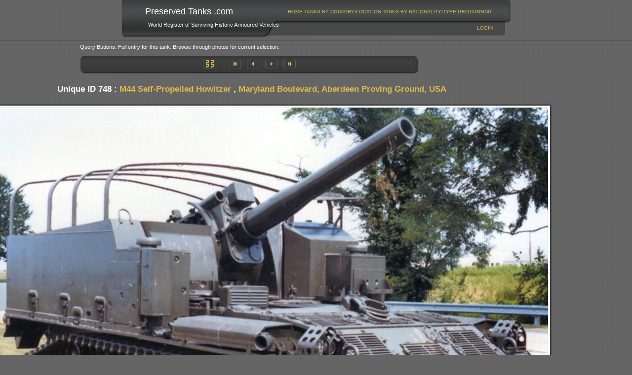

--- FILE ---
content_type: text/html; charset=utf-8
request_url: https://preservedtanks.com/Image.aspx?PhotoID=1122&UniqueID=748&Page=0
body_size: 6215
content:


<!DOCTYPE html PUBLIC "-//W3C//DTD XHTML 1.0 Transitional//EN" "http://www.w3.org/TR/xhtml1/DTD/xhtml1-transitional.dtd">

<html xmlns="http://www.w3.org/1999/xhtml" xml:lang="en" >
<head id="Head1"><title>
	Preserved Tanks .Com | Image Details
</title><link rel="alternate" type="application/rss+xml" title="PreservedTanks.com Blog" href="http://www.preservedtanks.com/RSSFeed.aspx" /><link href="App_Themes/Black/Default.css" type="text/css" rel="stylesheet" /><link href="App_Themes/Black/frame.css" type="text/css" rel="stylesheet" /><meta name="description" content="This is the website for Preserved Tanks." /><meta name="keywords" content="Preserved tanks, armoured vehicles, armored vehicles, armour archive, armor, surviving tanks" /><style type="text/css">
	/* <![CDATA[ */
	#menua img.icon { border-style:none;vertical-align:middle; }
	#menua img.separator { border-style:none;display:block; }
	#menua img.horizontal-separator { border-style:none;vertical-align:middle; }
	#menua ul { list-style:none;margin:0;padding:0;width:auto; }
	#menua ul.dynamic { z-index:1; }
	#menua a { text-decoration:none;white-space:nowrap;display:block; }
	#menua a.static { padding-left:0.15em;padding-right:0.15em; }
	#menua a.popout { background-image:url("/WebResource.axd?d=UhQqUL4wP_W_SYYyiDglxnc4G5CLdEANox1oJGhnsf0ACDdLwPPr7vFrYKDP1Y5VBjN3Dv19dv1rRIoojdFu8ILkOgF5Gv92TY8xqWBfLO81&t=638901577900000000");background-repeat:no-repeat;background-position:right center;padding-right:14px; }
	/* ]]> */
</style><style type="text/css">
	/* <![CDATA[ */
	#menub img.icon { border-style:none;vertical-align:middle; }
	#menub img.separator { border-style:none;display:block; }
	#menub img.horizontal-separator { border-style:none;vertical-align:middle; }
	#menub ul { list-style:none;margin:0;padding:0;width:auto; }
	#menub ul.dynamic { z-index:1; }
	#menub a { text-decoration:none;white-space:nowrap;display:block; }
	#menub a.static { padding-left:0.15em;padding-right:0.15em; }
	#menub a.popout { background-image:url("/WebResource.axd?d=UhQqUL4wP_W_SYYyiDglxnc4G5CLdEANox1oJGhnsf0ACDdLwPPr7vFrYKDP1Y5VBjN3Dv19dv1rRIoojdFu8ILkOgF5Gv92TY8xqWBfLO81&t=638901577900000000");background-repeat:no-repeat;background-position:right center;padding-right:14px; }
	/* ]]> */
</style></head>
<body>

    <form method="post" action="./Image.aspx?PhotoID=1122&amp;UniqueID=748&amp;Page=0" id="form1">
<div class="aspNetHidden">
<input type="hidden" name="__EVENTTARGET" id="__EVENTTARGET" value="" />
<input type="hidden" name="__EVENTARGUMENT" id="__EVENTARGUMENT" value="" />
<input type="hidden" name="__VIEWSTATE" id="__VIEWSTATE" value="/[base64]/[base64]/[base64]/+iF7NxuAD0mWP2tjT0cfeaQNVQ=" />
</div>

<script type="text/javascript">
//<![CDATA[
var theForm = document.forms['form1'];
if (!theForm) {
    theForm = document.form1;
}
function __doPostBack(eventTarget, eventArgument) {
    if (!theForm.onsubmit || (theForm.onsubmit() != false)) {
        theForm.__EVENTTARGET.value = eventTarget;
        theForm.__EVENTARGUMENT.value = eventArgument;
        theForm.submit();
    }
}
//]]>
</script>


<script src="/WebResource.axd?d=a8mK_VPjrcVgLe8sMTWkB0ltAPg_5XJLyIqMiqGE0LH1iSoFEq8ZClRcJKI5nZ3b7dajKcszc0iYne2faOpc3btwS-IetdhPGATyKC3uvNk1&amp;t=638901577900000000" type="text/javascript"></script>


<script src="/WebResource.axd?d=2C0zgSEsqLzBMMvnujlbvIxFqyiJowHHvviwrdkqwpEtiz9EOL9552uIEpUvTIuxrZoHACP4tYXrkz54_zQIFnqAr0jKi3GuuYz4XcTVrX01&amp;t=638901577900000000" type="text/javascript"></script>
<div class="aspNetHidden">

	<input type="hidden" name="__VIEWSTATEGENERATOR" id="__VIEWSTATEGENERATOR" value="60A33C94" />
	<input type="hidden" name="__SCROLLPOSITIONX" id="__SCROLLPOSITIONX" value="0" />
	<input type="hidden" name="__SCROLLPOSITIONY" id="__SCROLLPOSITIONY" value="0" />
	<input type="hidden" name="__EVENTVALIDATION" id="__EVENTVALIDATION" value="/wEdAAr98HxaijFSD99MLh5ZuL7pyhlHDN25acBMNcp5pxKYrmx6EwA5emsjPcvgBhYkiyAhPWncfZEB49cwSVKoG1Ewmh4poBrNo+T50pqMzQ+VC/Nu92eciTyXgGsB2AI7f1JAK+65qIzAczj6nKCz3Hr9LofW0Ot10W5NlbCGjOQjsmZIIaRvaPQbuLcH2fKqd81QJw3CuuBvrrvffyofkvRNcoRcizcNhImodNEbZqsbE+nWCkfgUSuDjptdPWI3RbM=" />
</div>

        <div class="header">
			<table id="SiteNameContainer" align="left" cellpadding="5" cellspacing="0" border="0">
				<tr>					
					<td valign="top" align="left">
						&nbsp;&nbsp;<span id="lblSiteName" class="SiteName">Preserved Tanks .com</span></td>
				</tr>
				<tr>
					<td valign="top" align="left">
						&nbsp;&nbsp;&nbsp;&nbsp;<span id="lblSiteSlogan" class="SiteSlogan">World Register of Surviving Historic Armoured Vehicles</span></td>
				</tr>
			</table>
            <div class="menua" id="menua">
	<ul class="level1">
		<li><a class="level1" href="/Default.aspx">Home</a></li><li><a class="level2" href="/Countries.aspx?LocType=3&amp;MinTanks=0">Tanks By Country/Location</a></li><li><a class="level2" href="/Nationalities.aspx">Tanks By Nationality/Type</a></li><li><a class="level2" href="/Geotagging.aspx">GeoTagging</a></li>
	</ul>
</div>
            <div class="nav">
                
				
                <a id="LoginStatus1" href="javascript:__doPostBack(&#39;ctl00$LoginStatus1$ctl02&#39;,&#39;&#39;)">Login</a>
            </div>
        </div>

        <!--PTC Google Banner Grey-->
    <script type="text/javascript">google_ad_client = "pub-1532000836503420";
        google_ad_slot = "7403522949";
        google_ad_width = 728;
        google_ad_height = 90;
        </script>
        <script type="text/javascript"
        src="http://pagead2.googlesyndication.com/pagead/show_ads.js">
        </script>
        
        <!-- Commission Junction -->
        
        
        
    <div class="shim solid">
    </div>
    <div class="page" id="details">
        <hr />
        <table class="view" cellspacing="0" cellpadding="0" id="Main_FormView1" style="border-width:0px;border-style:None;border-collapse:collapse;">
	<tr>
		<td colspan="2">
                Query Buttons: Full entry for this tank. Browse through photos for current selection.<br />
                <br />
                <div class="buttonbar buttonbar-top">
                    <!-- Request query string for Select works here, but if come in via type will be wrong if go out via location -->
                    <a href="Profile.aspx?UniqueID=748">
                        <img id="Main_FormView1_Image1" src="App_Themes/Black/images/button-gallery.jpg" /></a> &nbsp;&nbsp;&nbsp;&nbsp;
                    <input type="image" name="ctl00$Main$FormView1$ImageButton9" id="Main_FormView1_ImageButton9" src="App_Themes/Black/Images/button-first.jpg" />
                    <input type="image" name="ctl00$Main$FormView1$ImageButton10" id="Main_FormView1_ImageButton10" src="App_Themes/Black/images/button-prev.jpg" />
                    <input type="image" name="ctl00$Main$FormView1$ImageButton11" id="Main_FormView1_ImageButton11" src="App_Themes/Black/images/button-next.jpg" />
                    <input type="image" name="ctl00$Main$FormView1$ImageButton12" id="Main_FormView1_ImageButton12" src="App_Themes/Black/Images/button-last.jpg" />
                </div>
                <table border="0" cellpadding="0" cellspacing="0" class="photo-frame" style="margin-left: -260px">
                    <tr>
                        <td colspan="3" style="word-wrap: normal;">
                            <h3 align="center">
                                Unique ID
                                748
                                :
                                <a href='Types.aspx?TypeCategoryId=1115'>M44 Self-Propelled Howitzer</a>
                                ,
                                <a href='Locations.aspx?LocationCategoryId=70070'>Maryland Boulevard, Aberdeen Proving Ground, USA</a>
                            </h3>
                        </td>
                    </tr>
                    <tr>
                        <td class="topx--">
                        </td>
                        <td class="top-x-">
                        </td>
                        <td class="top--x">
                        </td>
                    </tr>
                    <tr>
                        <td class="midx--">
                        </td>
                        <td>
                            <img src="Handler.ashx?PhotoID=1122&Size=L&Dir=~/Albums&File=Scan_M44_APG_FrontRight_c.jpg"
                                class="photo_198" style="border: 4px solid white" alt='Photo Number 1122' /></td>
                        <td class="mid--x">
                        </td>
                    </tr>
                    <tr>
                        <td class="botx--">
                        </td>
                        <td class="bot-x-">
                        </td>
                        <td class="bot--x">
                        </td>
                    </tr>
                    <tr>
                        <td colspan="3" align="center" style="word-wrap: normal;" class="SectionHeader">
                            <br />
                            Photo
                            1
                            of
                            2
                            :
                            Front right view
                        </td>
                    </tr>
                </table>
                
                <table summary="Photo table" align="center" id="PhotoTable" cellspacing="3">
                    <tr>
                        <td style="width: 150px" valign="top">
                            When Taken:</td>
                        <td style="width: 350px" valign="top">
                            9 July 1983
                        </td>
                    </tr>
                    <tr>
                        <td style="width: 150px" valign="top">
                            Where Taken:</td>
                        <td style="width: 350px" valign="top">
                            Current location
                        </td>
                    </tr>
                    <tr>
                        <td style="width: 150px" valign="top">
                            Contributor Name:</td>
                        <td style="width: 350px" valign="top">
                            Trevor Larkum - Armour Archive
                        </td>
                    </tr>
                    <tr>
                        <td style="width: 150px" valign="top">
                            Contributor Website:</td>
                        <td style="width: 350px" valign="top">
                            <a href="http://www.armourarchive.co.uk" target="_blank">Armour Archive</a>
                        </td>
                    </tr>
                    <tr>
                        <td style="width: 150px" valign="top">
                            Photo ID:</td>
                        <td style="width: 350px" valign="top">
                            1122
                        </td>
                    </tr>
                    <tr>
                        <td style="width: 150px" valign="top">
                            Added to Database:</td>
                        <td style="width: 350px" valign="top">
                            23 December 2008
                        </td>
                    </tr>
                    <tr>
                        <td style="width: 150px" valign="top">
                            Filename:</td>
                        <td style="width: 350px" valign="top">
                            Scan_M44_APG_FrontRight_c.jpg
                        </td>
                    </tr>
                    <tr>
                        <td style="width: 150px" valign="top">
                            Views:</td>
                        <td style="width: 350px" valign="top">
                            356
                        </td>
                    </tr>
                    <tr>
                        <td style="width: 150px" valign="top">
                            Tank Unique ID:</td>
                        <td style="width: 350px" valign="top">
                            748
                        </td>
                    </tr>
                </table>
                <p id="PhotoDownloadButton">
                    <a href='Download.aspx?TypeCategoryId=1115&UniqueID=748&Page=0&PhotoID=1122'>
                        </a></p>
                <div class="buttonbar">
                    <a href="Profile.aspx?UniqueID=748">
                        <img id="Main_FormView1_Image2" src="App_Themes/Black/images/button-gallery.jpg" /></a> &nbsp;&nbsp;&nbsp;&nbsp;
                    <input type="image" name="ctl00$Main$FormView1$ImageButton1" id="Main_FormView1_ImageButton1" src="App_Themes/Black/Images/button-first.jpg" />
                    <input type="image" name="ctl00$Main$FormView1$ImageButton2" id="Main_FormView1_ImageButton2" src="App_Themes/Black/images/button-prev.jpg" />
                    <input type="image" name="ctl00$Main$FormView1$ImageButton3" id="Main_FormView1_ImageButton3" src="App_Themes/Black/images/button-next.jpg" />
                    <input type="image" name="ctl00$Main$FormView1$ImageButton4" id="Main_FormView1_ImageButton4" src="App_Themes/Black/Images/button-last.jpg" />
                </div>
            </td>
	</tr>
</table>
        <hr />
    </div>
    


        <!--PTC Google Banner Grey-->
        <script type="text/javascript">google_ad_client = "pub-1532000836503420";
        google_ad_slot = "7403522949";
        google_ad_width = 728;
        google_ad_height = 90;
        </script>
        <script type="text/javascript"
        src="http://pagead2.googlesyndication.com/pagead/show_ads.js">
        </script>

        <div class="footerbg">
            <div class="footer">
                <div class="menub" id="menub">
	<ul class="level1">
		<li><a class="level1" href="/Default.aspx">Home</a></li><li><a class="level2" href="/Countries.aspx?LocType=3&amp;MinTanks=0">Tanks By Country/Location</a></li><li><a class="level2" href="/Nationalities.aspx">Tanks By Nationality/Type</a></li><li><a class="level2" href="/Geotagging.aspx">GeoTagging</a></li>
	</ul>
</div>
                <span id="lblCopyrightCredits">Copyright &copy; 2008-2014 <a href="http://www.armourarchive.co.uk" target="_blank" >Armour Archive</a>. <a href="http://www.preservedtanks.com/Privacy.aspx">Privacy Policy</a>.</span>
            </div>
        </div>

        
    
    
<script type='text/javascript'>new Sys.WebForms.Menu({ element: 'menua', disappearAfter: 500, orientation: 'horizontal', tabIndex: 0, disabled: false });</script><script type='text/javascript'>new Sys.WebForms.Menu({ element: 'menub', disappearAfter: 500, orientation: 'horizontal', tabIndex: 0, disabled: false });</script>
<script type="text/javascript">
//<![CDATA[

theForm.oldSubmit = theForm.submit;
theForm.submit = WebForm_SaveScrollPositionSubmit;

theForm.oldOnSubmit = theForm.onsubmit;
theForm.onsubmit = WebForm_SaveScrollPositionOnSubmit;
//]]>
</script>
</form>
    
<script type="text/javascript">
var gaJsHost = (("https:" == document.location.protocol) ? "https://ssl." : "http://www.");
document.write(unescape("%3Cscript src='" + gaJsHost + "google-analytics.com/ga.js' type='text/javascript'%3E%3C/script%3E"));
</script>
<script type="text/javascript">
try {
var pageTracker = _gat._getTracker("UA-7058085-1");
pageTracker._trackPageview();
} catch(err) {}</script>

</body>
</html>
